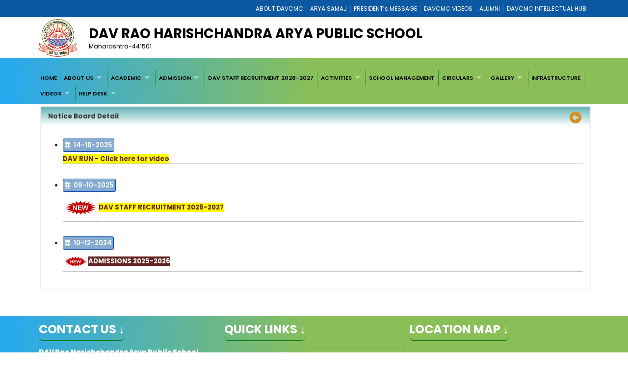

--- FILE ---
content_type: text/html; charset=utf-8
request_url: http://davrhanagpur.com/NoticeBoardDetail.aspx
body_size: 22923
content:


<!DOCTYPE html>

<html xmlns="http://www.w3.org/1999/xhtml">
<head><title>
	WELCOME TO DAV RAO HARISHCHANDRA ARYA PUBLIC SCHOOL
</title><meta charset="utf-8" /><meta name="viewport" content="width=device-width, initial-scale=1.0" /><meta http-equiv="X-UA-Compatible" content="IE=edge" /><link href="/Content/bootstrap.css?v=1" rel="stylesheet" type="text/css" /><link href="/Scripts/2022/bootstrap/bootstrap.min.css?v=1" rel="stylesheet" type="text/css" /><link href="/Style/jquery-ui-1.10.0.custom.min.css" rel="stylesheet" type="text/css" /><link href="/FCB/jquery.fancybox.css" rel="stylesheet" type="text/css" /><link href="/Content/jquery.fs.naver.css" rel="stylesheet" type="text/css" /><link href="/Style/jquery.mCustomScrollbar.css" rel="stylesheet" type="text/css" /><link href="Scripts/2022/owlcarousel/assets/owl.carousel.min.css" rel="stylesheet" /><link href="Style/2022/newstyle.css?v=1" rel="stylesheet" /><link href="Style/2022/uikit.min.css" rel="stylesheet" /><link href="/Style/MiSchoolNew.css?v=1" rel="stylesheet" type="text/css" /><link href="/Style/2022/Device.css" rel="stylesheet" type="text/css" /><link href="Style/2022/newstyle.css?v=1" rel="stylesheet" type="text/css" /><link href="/Scripts/2021/superfishNew.css?v=1" rel="stylesheet" type="text/css" media="screen" /><link href="/Scripts/2022/slick.css" rel="stylesheet" /><link href="/Scripts/2022/slick-theme.css" rel="stylesheet" /><link rel="stylesheet" href="https://cdnjs.cloudflare.com/ajax/libs/font-awesome/6.4.2/css/all.min.css" integrity="sha512-z3gLpd7yknf1YoNbCzqRKc4qyor8gaKU1qmn+CShxbuBusANI9QpRohGBreCFkKxLhei6S9CQXFEbbKuqLg0DA==" crossorigin="anonymous" referrerpolicy="no-referrer" />
    



    <script src="/Scripts/jquery-1.8.3.min.js" type="text/javascript"></script>
    <script src="/Scripts/jquery-ui-1.10.0.custom.min.js" type="text/javascript"></script>
    <script src="/Scripts/html5shiv.js" type="text/javascript"></script>
    <script src="/Scripts/2022/bootstrap/bootstrap.bundle.min.js" type="text/javascript"></script>
    <script src="/FCB/jquery.fancybox.js" type="text/javascript"></script>
    <script src="/Scripts/selectnav.min.js" type="text/javascript"></script>
    <script src="/Scripts/jquery.mCustomScrollbar.concat.min.js"></script>
    <script src="/Scripts/White/endless_scroll_min.js" type="text/javascript"></script>

    <script src="/Scripts/2021/superfish.min.js" type="text/javascript"></script>
    <script src="/Scripts/2021/supersubs.js" type="text/javascript"></script>


    
    <script>
        jQuery(document).ready(function () {
            jQuery('.sf-menu ul').superfish();
            //jQuery('#Menu1').css('float', 'none');
            //jQuery('#Menu1 >ul').attr('id', 'prithu');

            jQuery('.fancybox').fancybox();
            //jQuery('.selectnav').addClass('form-control');

            jQuery("[data-toggle='tooltip']").tooltip();
            $('.scroll').mCustomScrollbar();

            $('a').tooltip();
            /*selectnav('prithu');*/
            $("#accordion").accordion();
        });

        $(window).load(function () {
            $(".infiniteCarousel").endlessScroll({ width: '100%', height: '100px', steps: -2, speed: 40, mousestop: true });
        });

    </script>
    <script src="/Scripts/Master.js" type="text/javascript"></script>
    <style>
        @media screen and (max-width:1370px) {
            .sf-menu a {
                color: #000;
                font-size: 1.4rem !important;
                font-family: 'Poppins', sans-serif;
            }
        }
    </style>
    
</head>
<body>
    <form method="post" action="./NoticeBoardDetail.aspx" id="form1">
<div class="aspNetHidden">
<input type="hidden" name="__EVENTTARGET" id="__EVENTTARGET" value="" />
<input type="hidden" name="__EVENTARGUMENT" id="__EVENTARGUMENT" value="" />
<input type="hidden" name="__VIEWSTATE" id="__VIEWSTATE" value="/[base64]/[base64]/////[base64]/////[base64]/////[base64]/MxiWo9pdbD3xEC2jmlA0ockJYJdIKY6vC/pw+WY0+Q==" />
</div>

<script type="text/javascript">
//<![CDATA[
var theForm = document.forms['form1'];
if (!theForm) {
    theForm = document.form1;
}
function __doPostBack(eventTarget, eventArgument) {
    if (!theForm.onsubmit || (theForm.onsubmit() != false)) {
        theForm.__EVENTTARGET.value = eventTarget;
        theForm.__EVENTARGUMENT.value = eventArgument;
        theForm.submit();
    }
}
//]]>
</script>



<script src="/WebResource.axd?d=bZivDqUcRDlPoesOGOIR22Uv9Vu_i3jiZUXnuING-tOT7WDy3xIzWDAawUW6A0B77ZER1kLRDCFpAPHX0KVCAJqHRy5kqbUB6NIAqGVhVoU1&amp;t=637639127823795512" type="text/javascript"></script>
<div class="aspNetHidden">

	<input type="hidden" name="__VIEWSTATEGENERATOR" id="__VIEWSTATEGENERATOR" value="85925465" />
	<input type="hidden" name="__EVENTVALIDATION" id="__EVENTVALIDATION" value="/wEdAAyx1FwDbbiSXdWiLm6HDWWSxvN72IpOvrAIBKk8uaMStchXXNwaP1B/RzsLVgfPBzFhbkxskep/sS0r97r6z9j+DSqiCGSZ/lrUFyvvm0G3MxrGYTM5on5Fe178fwVucCV1yGwxzyhpClzsO1fBXnkLjMTMpEOGLTLK1+hYrhanWnC1MMh9Ot2qDejhSFIeTjK3p8Lt4NWbmIO2m/AazwYcMJkxsAOPpMXuVPBKobKU7ARKQJs1J8CCNarimfbnuA3HbmKEzHZBqmBNRPCkGhaDJxQM6NBZtD9tVU4ytXAp6w==" />
</div>
        <a href="#" class="scrollToTop"><i class="fa-solid fa-circle-up" style="color: #000;"></i></a>

        <div style="background: #0c58a2;">
            <div class="container">
                
<div>
    
            <ul class="Mi-DavManagement-Menu">
        
            <li><a href='https://davcmc.net.in/' target="_blank">ABOUT DAVCMC</a></li>
        
            <li><a href='http://appsabha.org/' target="_blank">ARYA SAMAJ</a></li>
        
            <li><a href='https://davcmc.net.in/B46D2794-51B4-4B3A-95B8-46BB25875D74/CMS/Page/MESSAGE-OF-THE-PRESIDENT' target="_blank">PRESIDENT’s MESSAGE</a></li>
        
            <li><a href='http://www.youtube.com/user/DAVCMCVIDEOS' target="_blank">DAVCMC VIDEOS</a></li>
        
            <li><a href='https://www.facebook.com/davunited' target="_blank">ALUMNI</a></li>
        
            <li><a href='http://ihub.davcmc.net.in/' target="_blank">DAVCMC INTELLECTUAL HUB</a></li>
        
            </ul>
        

    

</div>

            </div>
        </div>

        
        <div class="Mi-Full-Width-Whiten">
            <div class="container">
                
                

<section id="innerNav" class="d-lg-block">
    <div class="containerr">
        <div class="roww">
           
               
            
            <div class="col-lg-12 col-md-12 col-sm-12" style="margin-bottom: 3px;">
            <div class="d-flex align-items-center">
                <div class="col-lg-1 col-md-1 col-sm-1">
                    <a href="/">
                        <img src="/MyImages/LOGO.png" alt="logo" class="img-fluid bigLogo d-lg-block" />
                        
                    </a>
                </div>
            <div class="borderRight col-lg-10 col-md-10 col-sm-10">
              
                
                <div class="pe-md-5">
                    <h2 class="bigTitle">
                        <a id="sitename" class="bigTitle">DAV RAO HARISHCHANDRA ARYA PUBLIC SCHOOL</a>
                    </h2>
                    <p class="smlTitle">
                        Maharashtra-441501
                    </p>
                </div>
              
            </div>
          
            
                <div class="col-lg-1 col-md-1 col-sm-1">



                    
                    
                </div>
                
            </div>
            
           
            
            </div>
            </div>
        </div>
  
</section>


            </div>
        </div>

        
        <div class="Mi-new-ui-panel-background-color Mi-Border-Bottom-SkyBlue-1 Mi-Menu">
            <div class="container">
                
                
<div class="Mi-Top-menu-space row" style="padding:5px;">    
        <div class="Mi-IS-MOBILE">
            <nav class="nav">
                <a href="#MiMenu_SkipLink"><img alt="Skip Navigation Links" src="/WebResource.axd?d=se30BBtTVQbTPN2KWmSf1OctdR9Pvm4OiDxVfW6JXuV2IuDPwoUFeEkTL5XtcyZ_E6pt972bjDOzwSx8vn2Jx0WrNE3BZRxci8Gqq3TT43M1&amp;t=637639127823795512" width="0" height="0" style="border-width:0px;" /></a><div id="MiMenu" style="z-index: 999">
	<ul class="level1">
		<li><a class="level1" href="/" target="_self">HOME</a></li><li><a class="popout level1" href="javaScript:void();" target="_self">ABOUT US</a><ul class="level2">
			<li><a class="level2" href="/A48040B9-674E-4B8D-896D-0183316656F8/CMS/Page/About-School" target="_self">About School</a></li><li><a class="level2" href="/File/8919/existing%20schools.pdf" target="undefined">Existing Schools in Western Region</a></li><li><a class="level2" href="/3A4C5FC2-517B-4DB0-81CF-0595043761C7/CMS/Page/Principal-Message" target="_self">Principal Message</a></li><li><a class="level2" href="/File/8919/vision%20mission%20nagpur.pdf" target="_self">Vision and Mission</a></li><li><a class="popout level2" href="/8AC1CB88-1571-4D05-8975-563F5D27CEA1/CMS/Page/Mandatory-Public-Disclosure" target="_self">Mandatory Public Disclosure</a><ul class="level3">
				<li><a class="level3" href="/17DA74FF-AF38-4777-9C96-D341CD6B64EE/CMS/Page/A.-General-Information" target="_self">A. General Information</a></li><li><a class="level3" href="/E78D6931-348E-46AA-8B4D-B8D6C29C4B55/CMS/Page/B.-Documents-and-Information" target="_self">B. Documents and Information</a></li><li><a class="level3" href="/753FA18E-7B51-4CFB-8637-7A8F5C1E3865/CMS/Page/C.-Result-and-Academics" target="_self">C. Result and Academics</a></li><li><a class="level3" href="/640129D5-D7E9-47C2-BED9-4F5EE7AB8A45/CMS/Page/D.-Staff" target="_self">D. Staff</a></li><li><a class="level3" href="/3CEEA769-DB4B-4D35-9991-D0585920AF93/CMS/Page/E.-School-Infrastructure" target="_self">E. School Infrastructure</a></li>
			</ul></li><li><a class="level2" href="/File/8919/NAGPUR%20SCHOOL%20PHOTOS%20FOR%20WEBSITE.pdf" target="_self">School Infrastructure</a></li><li><a class="level2" href="/File/8919/MNM_PTA%20List_compressed.pdf" target="_self">PTA 2025-2026</a></li><li><a class="level2" href="/File/8919/299_Mandatory%20Disclosure%20Details%20_%20SARAS%206.0_3072025.pdf" target="_self">CBSE MANDATORY PUBLIC DISCLOSURE</a></li>
		</ul></li><li><a class="popout level1" href="javaScript:void();" target="_self">ACADEMIC</a><ul class="level2">
			<li><a class="level2" href="/File/8919/E7E_Fee%20Structure_2025-2026-DAVRHA%20Nagpur.pdf" target="undefined">FEE STRUCTURE 2025-2026</a></li><li><a class="level2" href="/File/8919/443_NAGPUR%20PLANNER%202025.pdf" target="_self">PLANNER 2025 - 2026</a></li>
		</ul></li><li><a class="popout level1" href="javaScript:void();" target="_self">ADMISSION</a><ul class="level2">
			<li><a class="level2" href="/File/8919/7DQ_DAV%20NAGPUR%20ADMISSION%20NOTICE.pdf" target="_self">ADMISSIONS 2025-2026</a></li>
		</ul></li><li><a class="level1" href="/File/8919/62H_nagpur%20ad%20for%20website.pdf" target="_blank">DAV STAFF RECRUITMENT 2026-2027</a></li><li><a class="popout level1" href="javaScript:void();" target="_self">ACTIVITIES</a><ul class="level2">
			<li><a class="level2" href="/853CFA77-A651-4F84-9E26-F3ACFC96BB88/CMS/Page/REPORT-OF-ACTIVITIES-2025-2026" target="_self">REPORT OF ACTIVITIES 2025-2026</a></li><li><a class="popout level2" href="/B6CF7F3D-4AB0-4DA8-8881-AB61553E34B7/CMS/Page/Report-of-Activities-2024--2025" target="_blank">Report of Activities 2024- 2025</a><ul class="level3">
				<li><a class="level3" href="/File/8919/W9W_Std%201.pdf" target="_self">STD I ACTIVITIES</a></li><li><a class="level3" href="/File/8919/ZLZ_STD%202.pdf" target="undefined">STD 2 ACTIVITIES</a></li><li><a class="level3" href="/File/8919/JGM_DAV%20PRE%20PRIMARY%20ACTIVITIES-compressed.pdf" target="_self">PRE-PRIMARY ACTIVITES</a></li>
			</ul></li><li><a class="popout level2" href="/C796EC15-15FB-4821-8A7B-BE8820A1A06D/CMS/Page/ACTIVITIES-CONDUCTED-AT-OTHER-DAV-INSTITUTIONS" target="_self">ACTIVITIES CONDUCTED AT OTHER DAV INSTITUTIONS</a><ul class="level3">
				<li><a class="level3" href="/File/8919/FOR%20WEBSITE%201.pdf" target="_self">ACTIVITIES 1</a></li><li><a class="level3" href="/File/8919/FOR%20WEBSITE%202.pdf" target="_self">ACTIVITIES 2</a></li><li><a class="level3" href="/File/8919/FOR%20WEBSITE%203.pdf" target="_self">ACTIVITIES 3</a></li>
			</ul></li>
		</ul></li><li><a class="level1" href="/File/8919/1mentors%20for%20nagpur.pdf" target="_blank">SCHOOL MANAGEMENT</a></li><li><a class="popout level1" href="/BF232CB3-0513-4F0C-886A-073F16B8AB7C/CMS/Page/CIRCULARS" target="_self">CIRCULARS</a><ul class="level2">
			<li><a class="level2" href="/55599C11-4DE4-4BF4-89D1-2557073A9D56/CMS/Page/CIRCULARS-2024-2025" target="_self">CIRCULARS 2024-2025</a></li>
		</ul></li><li><a class="popout level1" href="javaScript:void();" target="_self">GALLERY</a><ul class="level2">
			<li><a class="level2" href="/Full/Photo/all" target="_self">Photo Gallery</a></li><li><a class="level2" href="https://youtube.com/shorts/YGAjbF0LlcQ?feature=share" target="_self">DAV Nagpur activities</a></li>
		</ul></li><li><a class="level1" href="/File/8919/NAGPUR%20SCHOOL%20PHOTOS%20FOR%20WEBSITE.pdf" target="_self">INFRASTRUCTURE</a></li><li><a class="popout level1" href="/874D0166-C371-4263-B0AF-ED94603DB3B4/CMS/Page/VIDEOS" target="_blank">VIDEOS</a><ul class="level2">
			<li><a class="level2" href="https://drive.google.com/file/d/1bRuntFiiSVvDn7hflUUvUNe1iXnoKoRB/view?usp=drive_link" target="_self">SR KG FROG RACE</a></li><li><a class="level2" href="https://drive.google.com/file/d/1QhzDsPjeQFaxXz1Q2GBsafoIJLPsiTH1/view?usp=drive_link" target="_self">SWAR ACTIVITY</a></li><li><a class="level2" href="https://drive.google.com/file/d/1QrLTomqnl3ZXHAku0PEc4kb3ajTioW9N/view?usp=drive_link" target="undefined">LESSON - BODY PARTS</a></li>
		</ul></li><li><a class="popout level1" href="javaScript:void();" target="_self">HELP DESK</a><ul class="level2">
			<li><a class="level2" href="/BA699C87-5EDB-4959-847A-AAEE41007C75/CMS/Page/Contact-Us" target="_self">Contact Us</a></li><li><a class="level2" href="/feedback" target="_self">Feedback</a></li>
		</ul></li>
	</ul>
</div><a id="MiMenu_SkipLink"></a>
            </nav>
        </div>
        <div class="Mi-Mobile-Menu">
            <nav class="navMobile">
            
<div class="Mi-Top-menu-space row" style="padding-top: 15px;">
    <nav class="nav">
        <a href="#MobileMenu_SkipLink"><img alt="Skip Navigation Links" src="/WebResource.axd?d=se30BBtTVQbTPN2KWmSf1OctdR9Pvm4OiDxVfW6JXuV2IuDPwoUFeEkTL5XtcyZ_E6pt972bjDOzwSx8vn2Jx0WrNE3BZRxci8Gqq3TT43M1&amp;t=637639127823795512" width="0" height="0" style="border-width:0px;" /></a><div id="MobileMenu">
	<ul class="level1">
		<li><a class="level1" href="/" target="_self">HOME</a></li><li><a class="level1" href="javaScript:void();" target="_self">ABOUT US</a><ul class="level2">
			<li><a class="level2" href="/A48040B9-674E-4B8D-896D-0183316656F8/CMS/Page/About-School" target="_self">About School</a></li><li><a class="level2" href="/File/8919/existing%20schools.pdf" target="undefined">Existing Schools in Western Region</a></li><li><a class="level2" href="/3A4C5FC2-517B-4DB0-81CF-0595043761C7/CMS/Page/Principal-Message" target="_self">Principal Message</a></li><li><a class="level2" href="/File/8919/vision%20mission%20nagpur.pdf" target="_self">Vision and Mission</a></li><li><a class="popout-dynamic level2" href="/8AC1CB88-1571-4D05-8975-563F5D27CEA1/CMS/Page/Mandatory-Public-Disclosure" target="_self">Mandatory Public Disclosure</a><ul class="level3">
				<li><a class="level3" href="/17DA74FF-AF38-4777-9C96-D341CD6B64EE/CMS/Page/A.-General-Information" target="_self">A. General Information</a></li><li><a class="level3" href="/E78D6931-348E-46AA-8B4D-B8D6C29C4B55/CMS/Page/B.-Documents-and-Information" target="_self">B. Documents and Information</a></li><li><a class="level3" href="/753FA18E-7B51-4CFB-8637-7A8F5C1E3865/CMS/Page/C.-Result-and-Academics" target="_self">C. Result and Academics</a></li><li><a class="level3" href="/640129D5-D7E9-47C2-BED9-4F5EE7AB8A45/CMS/Page/D.-Staff" target="_self">D. Staff</a></li><li><a class="level3" href="/3CEEA769-DB4B-4D35-9991-D0585920AF93/CMS/Page/E.-School-Infrastructure" target="_self">E. School Infrastructure</a></li>
			</ul></li><li><a class="level2" href="/File/8919/NAGPUR%20SCHOOL%20PHOTOS%20FOR%20WEBSITE.pdf" target="_self">School Infrastructure</a></li><li><a class="level2" href="/File/8919/MNM_PTA%20List_compressed.pdf" target="_self">PTA 2025-2026</a></li><li><a class="level2" href="/File/8919/299_Mandatory%20Disclosure%20Details%20_%20SARAS%206.0_3072025.pdf" target="_self">CBSE MANDATORY PUBLIC DISCLOSURE</a></li>
		</ul></li><li><a class="level1" href="javaScript:void();" target="_self">ACADEMIC</a><ul class="level2">
			<li><a class="level2" href="/File/8919/E7E_Fee%20Structure_2025-2026-DAVRHA%20Nagpur.pdf" target="undefined">FEE STRUCTURE 2025-2026</a></li><li><a class="level2" href="/File/8919/443_NAGPUR%20PLANNER%202025.pdf" target="_self">PLANNER 2025 - 2026</a></li>
		</ul></li><li><a class="level1" href="javaScript:void();" target="_self">ADMISSION</a><ul class="level2">
			<li><a class="level2" href="/File/8919/7DQ_DAV%20NAGPUR%20ADMISSION%20NOTICE.pdf" target="_self">ADMISSIONS 2025-2026</a></li>
		</ul></li><li><a class="level1" href="/File/8919/62H_nagpur%20ad%20for%20website.pdf" target="_blank">DAV STAFF RECRUITMENT 2026-2027</a></li><li><a class="level1" href="javaScript:void();" target="_self">ACTIVITIES</a><ul class="level2">
			<li><a class="level2" href="/853CFA77-A651-4F84-9E26-F3ACFC96BB88/CMS/Page/REPORT-OF-ACTIVITIES-2025-2026" target="_self">REPORT OF ACTIVITIES 2025-2026</a></li><li><a class="popout-dynamic level2" href="/B6CF7F3D-4AB0-4DA8-8881-AB61553E34B7/CMS/Page/Report-of-Activities-2024--2025" target="_blank">Report of Activities 2024- 2025</a><ul class="level3">
				<li><a class="level3" href="/File/8919/W9W_Std%201.pdf" target="_self">STD I ACTIVITIES</a></li><li><a class="level3" href="/File/8919/ZLZ_STD%202.pdf" target="undefined">STD 2 ACTIVITIES</a></li><li><a class="level3" href="/File/8919/JGM_DAV%20PRE%20PRIMARY%20ACTIVITIES-compressed.pdf" target="_self">PRE-PRIMARY ACTIVITES</a></li>
			</ul></li><li><a class="popout-dynamic level2" href="/C796EC15-15FB-4821-8A7B-BE8820A1A06D/CMS/Page/ACTIVITIES-CONDUCTED-AT-OTHER-DAV-INSTITUTIONS" target="_self">ACTIVITIES CONDUCTED AT OTHER DAV INSTITUTIONS</a><ul class="level3">
				<li><a class="level3" href="/File/8919/FOR%20WEBSITE%201.pdf" target="_self">ACTIVITIES 1</a></li><li><a class="level3" href="/File/8919/FOR%20WEBSITE%202.pdf" target="_self">ACTIVITIES 2</a></li><li><a class="level3" href="/File/8919/FOR%20WEBSITE%203.pdf" target="_self">ACTIVITIES 3</a></li>
			</ul></li>
		</ul></li><li><a class="level1" href="/File/8919/1mentors%20for%20nagpur.pdf" target="_blank">SCHOOL MANAGEMENT</a></li><li><a class="level1" href="/BF232CB3-0513-4F0C-886A-073F16B8AB7C/CMS/Page/CIRCULARS" target="_self">CIRCULARS</a><ul class="level2">
			<li><a class="level2" href="/55599C11-4DE4-4BF4-89D1-2557073A9D56/CMS/Page/CIRCULARS-2024-2025" target="_self">CIRCULARS 2024-2025</a></li>
		</ul></li><li><a class="level1" href="javaScript:void();" target="_self">GALLERY</a><ul class="level2">
			<li><a class="level2" href="/Full/Photo/all" target="_self">Photo Gallery</a></li><li><a class="level2" href="https://youtube.com/shorts/YGAjbF0LlcQ?feature=share" target="_self">DAV Nagpur activities</a></li>
		</ul></li><li><a class="level1" href="/File/8919/NAGPUR%20SCHOOL%20PHOTOS%20FOR%20WEBSITE.pdf" target="_self">INFRASTRUCTURE</a></li><li><a class="level1" href="/874D0166-C371-4263-B0AF-ED94603DB3B4/CMS/Page/VIDEOS" target="_blank">VIDEOS</a><ul class="level2">
			<li><a class="level2" href="https://drive.google.com/file/d/1bRuntFiiSVvDn7hflUUvUNe1iXnoKoRB/view?usp=drive_link" target="_self">SR KG FROG RACE</a></li><li><a class="level2" href="https://drive.google.com/file/d/1QhzDsPjeQFaxXz1Q2GBsafoIJLPsiTH1/view?usp=drive_link" target="_self">SWAR ACTIVITY</a></li><li><a class="level2" href="https://drive.google.com/file/d/1QrLTomqnl3ZXHAku0PEc4kb3ajTioW9N/view?usp=drive_link" target="undefined">LESSON - BODY PARTS</a></li>
		</ul></li><li><a class="level1" href="javaScript:void();" target="_self">HELP DESK</a><ul class="level2">
			<li><a class="level2" href="/BA699C87-5EDB-4959-847A-AAEE41007C75/CMS/Page/Contact-Us" target="_self">Contact Us</a></li><li><a class="level2" href="/feedback" target="_self">Feedback</a></li>
		</ul></li>
	</ul>
</div><a id="MobileMenu_SkipLink"></a>
    </nav>
</div>

            </nav>
        </div>

    
</div>
<script>
    jQuery(function () {
        jQuery('#MiMenu ul').eq(0).addClass('sf-menu').superfish();;
    });
</script>


            </div>
        </div>

        <div class="container">
            <div class="row">
                
               
                <div class="col-lg-12 col-md-12 col-sm-12 Mi-div-padding">
                    <div class="panel panel-default">
                        <div class="panel-heading">
                            <span id="lblpagetitle" class="title">Notice Board Detail</span>
                            <span class="pull-right">
                                <a id="lbkpreviousPage" data-original-title="Back to Previous Page" data-toggle="tooltip" data-placement="left" href="javascript:__doPostBack(&#39;ctl00$lbkpreviousPage&#39;,&#39;&#39;)"><i class="fa-solid fa-circle-left" style="color:#D88E1F; font-size:18pt"></i>&nbsp;</a></span>
                        </div>
                        <div class="panel-body">
                            <div>
                                
    
        <!-- HTML Code -->
        <ul>
    
        <li>
            <div class="Mi-Notice-Board-Date">
                <i class="far fa-calendar-alt"></i>&nbsp;   14-10-2025
                
                
            </div>
            <div style="position: relative">
                <p>
	<strong><span style="background-color: rgb(255, 255, 0); color: rgb(99, 36, 35);">DAV RUN - </span><a href="https://youtube.com/shorts/JsltA8cU0kU?feature=share"><span style="background-color: rgb(255, 255, 0); color: rgb(99, 36, 35);">Click here for video</span></a></strong>
</p>  
            </div>
        </li>
        <separatortemplate>
            <hr />
        </separatortemplate>
    
        <li>
            <div class="Mi-Notice-Board-Date">
                <i class="far fa-calendar-alt"></i>&nbsp;   09-10-2025
                
                
            </div>
            <div style="position: relative">
                <p>
	 <img src="/File/8919/QY3_new-icon-gif-4.gif" style="background-color: initial; width: 73px;"><a href="/File/8919/62H_nagpur ad for website.pdf"><strong><span style="color: rgb(99, 36, 35); background-color: rgb(255, 255, 0);">DAV STAFF RECRUITMENT 2026-2027</span></strong></a><span style="background-color: rgb(255, 255, 0); color: rgb(99, 36, 35);"><strong></strong></span>
</p>  
            </div>
        </li>
        <separatortemplate>
            <hr />
        </separatortemplate>
    
        <li>
            <div class="Mi-Notice-Board-Date">
                <i class="far fa-calendar-alt"></i>&nbsp;   10-12-2024
                
                
            </div>
            <div style="position: relative">
                <p>
	<a href="/File/8919/7DQ_DAV NAGPUR ADMISSION NOTICE.pdf"><span style="color: rgb(255, 255, 255); background-color: rgb(99, 36, 35);"><strong></strong></span></a><img src="/File/8919/QY3_new-icon-gif-4.gif" style="background-color: initial; width: 52px;"><a href="/File/8919/7DQ_DAV NAGPUR ADMISSION NOTICE.pdf" style="background-color: initial;"><span style="color: rgb(255, 255, 255); background-color: rgb(99, 36, 35);"><strong>ADMISSIONS 2025-2026</strong></span></a>
</p>
<p>
	<strong></  
            </div>
        </li>
        <separatortemplate>
            <hr />
        </separatortemplate>
    
        </ul>        
    


                            </div>
                        </div>
                    </div>
                </div>
                <div style="clear: both;">&nbsp;</div>
                
            </div>
        </div>

        <div style="clear: both;">&nbsp;</div>
        
        

<div class="Mi-new-background-color Mi-Padding-10">
    <div class="container">
        <div class="row">
            <div class="col-lg-4 col-md-4 col-sm-12">
                <div>
                    <span id="lblcontactUs" class="footerTitle Mi-Footer-Title" style="color: #fff">Contact Us ↓</span>
                </div>
                <div>&nbsp;</div>
                <div style="color: #fff">
                    <p>
	<strong>DAV Rao Harishchandra Arya Public School</strong></p>
<p>
	Fetri, Katol Road, Nagpur,<br />
	Maharashtra-441501<br />
	<strong>E-Mail:</strong>&nbsp;davrhanagpur@gmail.com<br />
	<strong>Phone: </strong>+91-7821899967, 7499024748<br />
	<strong>Website:</strong> www.davrhanagpur.com</p>
                </div>
                <br />
                <span style="font-weight:700;color:ghostwhite">Like Us on:</span><br />
                <a id="lbFacebook" href="javascript:__doPostBack(&#39;ctl00$ctl24$lbFacebook&#39;,&#39;&#39;)">
                <img src="../../../Images/facebook.png" style="width: 8%"></a> &nbsp;
                <a id="lbInstgram" href="javascript:__doPostBack(&#39;ctl00$ctl24$lbInstgram&#39;,&#39;&#39;)">
                <img src="../../../Images/instagram.png" style="width: 8%"></a>&nbsp;
                <a id="lbYoutube" href="javascript:__doPostBack(&#39;ctl00$ctl24$lbYoutube&#39;,&#39;&#39;)">
                <img src="../../../Images/youtube.png" ></a>
                &nbsp;
                <a id="lbTwitter" href="javascript:__doPostBack(&#39;ctl00$ctl24$lbTwitter&#39;,&#39;&#39;)">
                <img src="../../../Images/twitter.png" style="width: 8%"></a>
            </div>
            <div class="col-lg-4 col-md-4 col-sm-12">
                <div>
                    <span id="lblqquicklinks" class="footerTitle Mi-Footer-Title " style="color: #fff">Quick Links ↓</span>

                </div>
                <div>&nbsp;</div>
                <div>
                    
<div style="height:250px; overflow:auto;"  class="jScrollbar" id="boxscroll2" >

        
            <div class="Mi-Quick-Link">
                <a href='/File/8919/DAV Nagpur Flyer.pdf' target='_self' style="color:#fff;">
                    ADMISSIONS 2023
                </a>
                
            </div>
            
            <div class="Mi-Quick-Link">
                <a href='/feedback' target='_self' style="color:#fff;">
                    FEEDBACK
                </a>
                
            </div>
            
            <div class="Mi-Quick-Link">
                <a href='/BA699C87-5EDB-4959-847A-AAEE41007C75/CMS/Page/Contact-Us' target='_self' style="color:#fff;">
                    CONTACT US
                </a>
                
            </div>
            
            <div class="Mi-Quick-Link">
                <a href='/Full/photo/all' target='_self' style="color:#fff;">
                    PHOTO GALLERY
                </a>
                
            </div>
            
            <div class="Mi-Quick-Link">
                <a href='/File/8919/nagpur admission form.pdf' target='_self' style="color:#fff;">
                    ADMISSIONS FORM
                </a>
                
            </div>
            
</div>
                </div>
            </div>
            <div class="col-lg-4 col-md-4 col-sm-12">

                <div>
                    <span id="lblLocation" class="footerTitle Mi-Footer-Title" style="color: #fff">Location Map ↓</span>
                </div>
                <div>&nbsp;</div>
                <div>
                    <iframe width='100%' height='200px' frameborder='0' scrolling='no' marginheight='0' marginwidth='0' src="https://www.google.com/maps/embed?pb=!1m18!1m12!1m3!1d3720.407955215804!2d79.04871441430036!3d21.175946988114504!2m3!1f0!2f0!3f0!3m2!1i1024!2i768!4f13.1!3m3!1m2!1s0x3bd4c112de366667%3A0x305fe7b594bf2e54!2sD.A.V%20Rao%20Harishchandra%20Arya%20Public%20School!5e0!3m2!1sen!2sin!4v1640327306734!5m2!1sen!2sin" width="600" height="450" style="border:0;" ></iframe><br />
                </div>
            </div>
        </div>
    </div>
</div>
<div class="Mi-Footer-Extra-Container">
    <div class="Mi-Footer-More-Btn">
        +
    </div>
    <div style="display: none; background: linear-gradient(90deg, rgb(23 101 145) 0%, rgb(5 105 39) 50%);" class="davFooterMenuList">
        <div class="container">
            
<div>
<table id="rptdetail" cellspacing="0" style="border-collapse:collapse;">
	<tr>
		<td>
        <div class="footerTopMenu">
            <input type="hidden" name="ctl00$ctl24$f1$rptdetail$ctl00$id" id="id" value="31" />
            <b style="color:#A8F0B6; font-size:9pt; ">
                Useful links
            </b>
            <div style="margin-top:1px;">
                
                        <ul class="Mi-Footer-Submenu">
                    
                        <li><a href='http://cbse.nic.in/' target="_blank">
                            CBSE</a></li>
                    
                        <li><a href='http://davuniversity.org/' target="_blank">
                            DAV UNIVERSITY</a></li>
                    
                        </ul>
                    
            </div>
        </div>
    </td><td>
        <div class="footerTopMenu">
            <input type="hidden" name="ctl00$ctl24$f1$rptdetail$ctl02$id" id="id" value="33" />
            <b style="color:#A8F0B6; font-size:9pt; ">
                DAVCAE
            </b>
            <div style="margin-top:1px;">
                
                        <ul class="Mi-Footer-Submenu">
                    
                        <li><a href='http://davcae.net.in/' target="_blank">
                            DAVCAE</a></li>
                    
                        <li><a href='http://ol.davcmc.in/' target="_blank">
                            OLYMPIAD</a></li>
                    
                        <li><a href='http://ihub.davcmc.net.in/' target="_blank">
                            INTELLECTUAL HUB</a></li>
                    
                        <li><a href='http://davcae.net.in/' target="_blank">
                            EVALUATION PROFORMA</a></li>
                    
                        </ul>
                    
            </div>
        </div>
    </td><td>
        <div class="footerTopMenu">
            <input type="hidden" name="ctl00$ctl24$f1$rptdetail$ctl04$id" id="id" value="37" />
            <b style="color:#A8F0B6; font-size:9pt; ">
                DAVCMC
            </b>
            <div style="margin-top:1px;">
                
                        <ul class="Mi-Footer-Submenu">
                    
                        <li><a href='https://110.172.140.75:8091/login.aspx' target="_blank">
                            BUDGET & SALARY</a></li>
                    
                        <li><a href='http://110.172.140.73:84/Login/Login' target="_blank">
                            PROVIDENT FUND SCHOOL</a></li>
                    
                        <li><a href='https://110.172.140.75:542/' target="_blank">
                            VEHICLE MANAGEMENT</a></li>
                    
                        <li><a href='https://110.172.140.77:5023/' target="_blank">
                            ONLINE COMMUNICATION</a></li>
                    
                        </ul>
                    
            </div>
        </div>
    </td><td>
        <div class="footerTopMenu">
            <input type="hidden" name="ctl00$ctl24$f1$rptdetail$ctl05$id" id="id" value="44" />
            <b style="color:#A8F0B6; font-size:9pt; ">
                
            </b>
            <div style="margin-top:1px;">
                
            </div>
        </div>
    </td>
	</tr><tr>
		<td>
        <div class="footerTopMenu">
            <input type="hidden" name="ctl00$ctl24$f1$rptdetail$ctl01$id" id="id" value="32" />
            <b style="color:#A8F0B6; font-size:9pt; ">
                
            </b>
            <div style="margin-top:1px;">
                
            </div>
        </div>
    </td><td>
        <div class="footerTopMenu">
            <input type="hidden" name="ctl00$ctl24$f1$rptdetail$ctl03$id" id="id" value="35" />
            <b style="color:#A8F0B6; font-size:9pt; ">
                
            </b>
            <div style="margin-top:1px;">
                
            </div>
        </div>
    </td><td></td><td></td>
	</tr>
</table>
</div>    
        </div>
    </div>
</div>
<div class="Mi-Footer-Copy-Write-Info">
    <div class="container">
        <span id="txtfooter">&copy; <script> document.write(new Date().getFullYear())</script> DAV RAO HARISHCHANDRA ARYA PUBLIC SCHOOL. All Rights Reserved.</span>
        |
        <span id="lblVisitorCount" style="color:#FFFF09;">Total Visitor: 47980</span>
    </div>
</div>


<script>
    jQuery('.Mi-Footer-More-Btn').click(function () {
        var link = $(this);
        jQuery('.davFooterMenuList').slideToggle('slow', function () {
            if ($(this).is(":visible")) {

                link.text('-');
                jQuery('.bottom-header-bar').css('margin-bottom', '0');
            }
            else {
                link.text('+');
                jQuery('.bottom-header-bar').css('margin-bottom', '42px');
            }
        });
    })
</script>



    
<script type='text/javascript'>new Sys.WebForms.Menu({ element: 'MiMenu', disappearAfter: 500, orientation: 'horizontal', tabIndex: 0, disabled: false });</script><script type='text/javascript'>new Sys.WebForms.Menu({ element: 'MobileMenu', disappearAfter: 500, orientation: 'horizontal', tabIndex: 0, disabled: false });</script></form>






    <link href="/Style/2021/meanmenu.css" rel="stylesheet" type="text/css" media="all" />

    <script src="/Style/2021/jquery.meanmenu.js" type="text/javascript"></script>


    <script>
        jQuery(document).ready(function () {
            jQuery('#MobileMenu').meanmenu();

        });
    </script>

</body>
</html>
